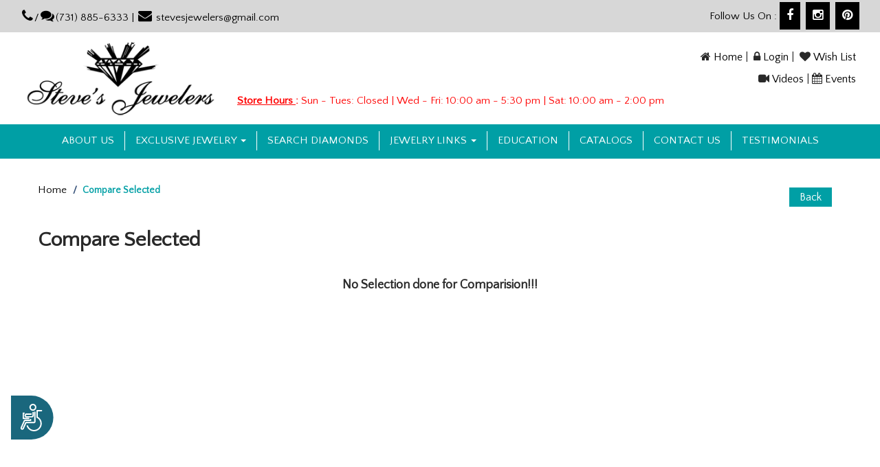

--- FILE ---
content_type: text/html; charset=utf-8
request_url: https://stevescustomjewelers.com/ldsearch.aspx?Pg=Comparejlry&sq=&RSideID=1620
body_size: 21312
content:




<!DOCTYPE html>

<html xmlns="http://www.w3.org/1999/xhtml">
<head>
   <!-- Google Tag Manager -->
<script>(function (w, d, s, l, i) {
        w[l] = w[l] || []; w[l].push({
            'gtm.start':
                new Date().getTime(), event: 'gtm.js'
        }); var f = d.getElementsByTagName(s)[0],
            j = d.createElement(s), dl = l != 'dataLayer' ? '&l=' + l : ''; j.async = true; j.src =
                'https://www.googletagmanager.com/gtm.js?id=' + i + dl; f.parentNode.insertBefore(j, f);
    })(window, document, 'script', 'dataLayer', 'GTM-57X3JLF5');</script>
<!-- End Google Tag Manager -->

    <meta charset="utf-8" /><meta http-equiv="X-UA-Compatible" content="IE=edge" /><meta name="viewport" content="width=device-width,initial-scale=1" /><title>
	Steve's Jewelers in Union City:  jewelry store, bridal jewelry, engagement rings, wedding bands, diamond jewelry, loose diamonds, rings, custom jewelry, retail jewelry, certified loose diamonds, jewelry repairs.
</title><link href="images/steves-custom-jewelers-at-union-city-tn-48X48.ico" rel="icon" /><link href="images/steves-custom-jewelers-at-union-city-tn-48X48.ico" rel="apple-touch-icon" /><link href="css/bootstrap.min.css" rel="stylesheet" /><link href="https://maxcdn.bootstrapcdn.com/font-awesome/4.2.0/css/font-awesome.min.css" rel="stylesheet" /><link href="css/owl.carousel.min.css" rel="stylesheet" /><link href="css/owl.theme.default.min.css" rel="stylesheet" /><link rel="stylesheet" type="text/css" href="https://fonts.googleapis.com/css?family=Quattrocento+Sans" /><link href="css/mystyle-12.css" rel="stylesheet" />
    <script type="text/javascript">
         function ins(tbl, shp, id) {
             var hold;
             var tmp;
             var str;

             var x = document.getElementById(tbl);
             hold = x.innerHTML;
             if (document.getElementById(parseInt(id)).checked == false) {
                 str = hold
                 tmp = shp
                 if (hold.indexOf(shp) == 0) {
                     if (hold.indexOf(",") != -1) {
                         tmp = tmp + ",";
                     }
                 }
                 else if (hold != tmp) {
                     tmp = "," + tmp;
                 }
                 hold = str.replace(tmp, "");
             } else {
                 hold = hold + "," + shp;
                 if (parseInt(hold.indexOf(",")) == 0) {
                     var str = hold
                     var hold = str.replace(/,/gi, "");
                 }
             }
             x.innerHTML = hold;
         }//End of ins function

         function mult(tbl2, low, high) {
             var i, j, k;
             for (i = low; i <= high; i++) {
                 for (j = i + 1; j <= high; j++) {
                     if (document.getElementById(parseInt(i)).checked == true && document.getElementById(parseInt(j)).checked == true) {
                         for (k = i; k <= j; k++) {
                             document.getElementById(parseInt(k)).checked = true;
                         }
                     }
                 }
             }//end of auto select for loop
             var xx = document.getElementById(tbl2);
             var hold = "&nbsp;";
             for (i = low; i <= high; i++) {
                 if (document.getElementById(parseInt(i)).checked == true) {
                     tmp = document.getElementById(parseInt(i)).value
                     if (hold != "&nbsp;")
                         hold = hold + "," + tmp;
                     else
                         hold = tmp;
                 }
             }//end of deselect for loop
             xx.innerHTML = hold;
         }
    </script>
<meta name="description" content="Steve&#39;s Jewelers for unique, high quality jewelry, excellent service, best value on loose diamonds, engagement rings, wedding jewelry, jewelry repair, custom, designer, bridal, best price located at Union City." /><meta name="keywords" content="Steve&#39;s Jewelers jewelry store, loose diamonds, diamond Jewelry, engagement ring Union City, bridal jewelry, wedding band, gemstone jewelry, custom jewelry, diamonds Union City., diamond ring, unique jewelry, high quality jewelry, excellent service, jewelry repair, jewelry discounts, largest jewelry store, unique jewelry, 14k gold jewelry, diamond jewelry, genuine jewelry, jewelry collection, diamond stud earrings, certified diamond stud earrings, matching wedding band sets, palladium jewelry, diamond stud, diamond earrings, Wedding diamond jewelry, princess cut diamond, Round diamond, diamond rings, diamond earrings,diamond engagment rings, diamond wedding bands, diamond store,  Union City jewelry,  Union City jewelers, Jewelers  Union City, Fine Jewelry store, Dyer TN, Hornbeak TN, Kenton TN, Obion TN, Rives TN, Samburg TN, South Fulton TN, Trenton TN, Troy TN, Newbern TN, Trimble TN, Dyersburg TN, Greenfield TN, Martin TN, Gleason TN, Samburg TN, Tiptonville TN, Sharon TN, Dresden TN, Palmersville TN, Ridgely TN, Woodland Mills TN, Dukedom TN, Elbridge TN, Wynnburg TN, Idlewild TN, Clinton KY, Fulton KY, Hickman KY, Water Valley KY, retail jewelry store in Union City." /></head>
<body>
          
    <!-- Google Tag Manager (noscript) -->
    <noscript><iframe src="https://www.googletagmanager.com/ns.html?id=GTM-57X3JLF5"
height="0" width="0" style="display:none;visibility:hidden"></iframe></noscript>
    <!-- End Google Tag Manager (noscript) -->
     <form name="aspnetForm" method="post" action="./ldsearch.aspx?Pg=Comparejlry&amp;sq=&amp;RSideID=1620" onsubmit="javascript:return WebForm_OnSubmit();" id="aspnetForm">
<div>
<input type="hidden" name="__EVENTTARGET" id="__EVENTTARGET" value="" />
<input type="hidden" name="__EVENTARGUMENT" id="__EVENTARGUMENT" value="" />
<input type="hidden" name="__VIEWSTATE" id="__VIEWSTATE" value="L72wAo0A4ww+KOwORgiXYnJyu8r2W/ZSaTLZVZ4wvtp/DvOwMvgpNEMt5JjtdD4UC+EVOaS6qYVeUpeKoVqgFr5AD+z0wmu9o7MrTGYu9+eyuSP/jShxU+mlGv5FEWFUO9Wlgv9+H1xEHlhqwIMgFjIG5csV5zD3TzhsQVyvnpU07bNJflkfq/+3+bmBTVTqMyRtGlbuUzV08dBHx+gB0iJFfZmcnriHACLqo93tNTmzxDCE9TJq7SFhnfVg9HDvrp/xUz4tVsNZec+aj9ASOfNt62Jzz/dJN/Oupcv5Ha1l7kkCvLCYeBa0cBUAWS3lvuEE5xqnj5zz7Ol9EQ7OfCOu7jfQqAYI0LRWYSHlGo0GxZ1zOBJqZnraKOmyFdRxMXaSBHgHOLS8T7Pi8X/3MDVUE5aIrhYPg3c/TD1N7KsuAPZz/FHlu9kQV3PZV2tzmbaVB6AgB73mTuMoGA5LxmDKuYF+dq8YnVwPoThadzcNSoxD91DDlxEgi2EJhYVcfj3suQRutHMqlxnw5tFtLrUqvaiA8vraYIsxV0ub0UM=" />
</div>

<script type="text/javascript">
//<![CDATA[
var theForm = document.forms['aspnetForm'];
if (!theForm) {
    theForm = document.aspnetForm;
}
function __doPostBack(eventTarget, eventArgument) {
    if (!theForm.onsubmit || (theForm.onsubmit() != false)) {
        theForm.__EVENTTARGET.value = eventTarget;
        theForm.__EVENTARGUMENT.value = eventArgument;
        theForm.submit();
    }
}
//]]>
</script>


<script src="/WebResource.axd?d=tYJKmXgtYA_l59uHneKTdz06LrNi5Ynez8SqYqApLXpDf0w_XkgbixU1BsLz_Del6aNX5iYmxiKpVFfQL4XLrYlSzWuQRVkIGcLzUstCUfQ1&amp;t=638942066805310136" type="text/javascript"></script>


<script src="/WebResource.axd?d=KyeQcfq2f5Y_bpGDHkALWwoYrbg7xPQCTTZd0aTxfq4PTZK5Gra7j2H131fCmDSp1vMajD8kNP1oZp1ZR3O3SgsNSRB5eSr5SZktF6WYrDI1&amp;t=638942066805310136" type="text/javascript"></script>
<script type="text/javascript">
//<![CDATA[
function WebForm_OnSubmit() {
if (typeof(ValidatorOnSubmit) == "function" && ValidatorOnSubmit() == false) return false;
return true;
}
//]]>
</script>

<div>

	<input type="hidden" name="__VIEWSTATEGENERATOR" id="__VIEWSTATEGENERATOR" value="141E89F2" />
	<input type="hidden" name="__VIEWSTATEENCRYPTED" id="__VIEWSTATEENCRYPTED" value="" />
</div>
        <div>
          
            
            <div class="topheader">
                <div class="container-fluid">
                    <div class="row">
                        <div class="col-sm-6 col-lg-6 col-md-6 col-xs-12 addcont">
                            <i class="fa fa-phone" aria-hidden="true"></i>/<i class="fa fa-comments" aria-hidden="true"></i>(731) 885-6333 | <i class="fa fa-envelope" aria-hidden="true"></i>&nbsp;stevesjewelers@gmail.com
                        </div>
                        <div class="col-lg-6 col-sm-6 col-md-6 col-xs-12 socialcont">
                            Follow Us On : <a href="https://www.facebook.com/stevescustomjewelers" target="_blank" title="Steve's Jewelers at Facebook" class="pinlink"><i class="fa fa-facebook"></i></a>&nbsp;&nbsp;<a href="https://www.instagram.com/stevesjewelers" target="_blank" title="Steve's Jewelers at Instagram" class="pinlink"><i class="fa fa-instagram"></i></a>&nbsp;&nbsp;<a href="https://in.pinterest.com/pin/557813103831818569/" target="_blank" class="pinlink" title="Steve's Jewelers at Pinterest"><i class="fa fa-pinterest" aria-hidden="true"></i></a>
                        </div>
                    </div>
                </div>
            </div>

            <div class="clearfix"></div>

            <div class="logoheader">
                <div class="container-fluid">
                    <div class="row">
                        <div class="col-lg-3 col-md-3 col-sm-4 col-xs-12 logoimg">
                            <a href="http://stevescustomjewelers.com" target="_top" title="Steve's Jewelers at Union City">
                                <img src="images/steves-custom-jewelers-at-tennessee-tn.png" alt="Steve's Jewelers at Union City" class="img-responsive" /></a>
                        </div>
                        <div class="col-lg-9 col-md-9 col-sm-8 col-xs-12 strcont">
                            <div class="pull-right">
                                <div class="row list">
                                    <i class="fa fa-home" aria-hidden="true"></i>&nbsp;<a href="http://stevescustomjewelers.com" target="_top" title="Home">Home</a>&nbsp;|&nbsp;
                            
                                    <i class="fa fa-lock" aria-hidden="true"></i>&nbsp;<a href="http://stevescustomjewelers.com/register.aspx" target="_top" title="Login">Login</a>&nbsp;|&nbsp;
                              <i class="fa fa-heart" aria-hidden="true"></i>&nbsp;<a href="http://stevescustomjewelers.com/LDSearch.aspx?Pg=WList" target="_top" title="Wish List">Wish List</a>
                                </div>
                                <div class="row list2">
                                    <p><i class="fa fa-video-camera" aria-hidden="true"></i>&nbsp;<a href="http://stevescustomjewelers.com/index.aspx?Pg=Videos" target="_top" title="Videos">Videos</a>&nbsp;|&nbsp;<i class="fa fa-calendar" aria-hidden="true"></i>&nbsp;<a href="http://stevescustomjewelers.com/index.aspx?Pg=Events" target="_top" title="Events">Events</a></p>
                                </div>
                            </div>

                            

                            <div class="clearfix"></div>
                            <div class="pull-left hidden-sm hidden-xs redtext">
                                
<b><u>Store Hours </u>:</b> Sun - Tues: Closed  | Wed - Fri: 10:00 am - 5:30 pm | Sat: 10:00 am - 2:00 pm<br />

                            </div>
                        </div>
                    </div>
                </div>
            </div>

            <div class="clearfix"></div>

            <nav class="navbar navbar-default steves-nav">
                <div class="container-fluid">
                    <!-- Brand and toggle get grouped for better mobile display -->
                    <div class="navbar-header">
                        <button type="button" class="navbar-toggle collapsed" data-toggle="collapse" data-target=".bs-example-navbar-collapse-1" aria-expanded="false">
                            <span class="sr-only">Toggle navigation</span>
                            <span class="icon-bar"></span>
                            <span class="icon-bar"></span>
                            <span class="icon-bar"></span>
                        </button>
                    </div>

                    <!-- Collect the nav links, forms, and other content for toggling -->
                    <div class="collapse navbar-collapse bs-example-navbar-collapse-1" id="menu">
                        <ul class="nav navbar-nav">
                            <li><a href="http://stevescustomjewelers.com/index.aspx?Pg=About" target="_top" title="About Us">About us</a></li>
                            <li class="dropdown">
                                <a href="http://stevescustomjewelers.com/LDSearch.aspx?Pg=Prod" class="dropdown-toggle" data-toggle="dropdown" title="Exclusive Jewelry">Exclusive Jewelry <span class="caret"></span></a>
                                <ul class="dropdown-menu drcolor">
                                    <li><a href="http://stevescustomjewelers.com/LDsearch.aspx?Pg=Prod&SPg=LProd&PCat=Bridal%20Sets">Bridal Sets</a></li>
                                    <li><a href="http://stevescustomjewelers.com/LDsearch.aspx?Pg=Prod&SPg=LProd&PCat=Engagement%20Rings">Engagement Rings</a></li>
                                    <li><a href="http://stevescustomjewelers.com/LDsearch.aspx?Pg=Prod&SPg=LProd&PCat=Three%20Stone%20Rings">Three Stone Rings</a></li>
                                    <li><a href="http://stevescustomjewelers.com/LDsearch.aspx?Pg=Prod&SPg=LProd&PCat=Fashion%20Rings">Fashion Rings</a></li>
                                    <li><a href="http://stevescustomjewelers.com/LDsearch.aspx?Pg=Prod&SPg=LProd&PCat=Wedding%20Bands">Wedding Bands</a></li>
                                    <li><a href="http://stevescustomjewelers.com/LDsearch.aspx?Pg=Prod&SPg=LProd&PCat=Diamond%20Earrings">Diamond Earrings</a></li>
                                    <li><a href="http://stevescustomjewelers.com/LDsearch.aspx?Pg=Prod&SPg=LProd&PCat=Diamond%20Pendants">Diamond Pendants</a></li>
                                    <li><a href="http://stevescustomjewelers.com/LDsearch.aspx?Pg=Prod&SPg=LProd&PCat=Diamond%20Bangles">Diamond Bangles</a></li>
                                    <li><a href="http://stevescustomjewelers.com/LDsearch.aspx?Pg=Prod&SPg=LProd&PCat=Embrace%20Collection">Embrace Collection</a></li>
                                    <li><a href="http://stevescustomjewelers.com/LDsearch.aspx?Pg=Prod&SPg=LProd&PCat=Black%20and%20White%20Diamond%20Collection">Black and White Diamond Collection</a></li>
                                </ul>
                            </li>
                            <li><a href="http://stevescustomjewelers.com/LDSearch.aspx?Pg=LDia" target="_top" title="Serach Diamonds">Search Diamonds</a></li>
                            <li class="dropdown">
                                <a href="http://<stevescustomjewelers.com/index.aspx?Pg=Links" target="_top" title="Links" class="dropdown-toggle" data-toggle="dropdown">Jewelry Links <span class="caret"></span></a>
                                <ul class="dropdown-menu &amp;amp; drcolor"><li><a>Michael Kors</a></li><li><a>Skagen</a></li><li><a>Victor Corporation</a></li><li><a>Fossil Watches</a></li><li><a>Ronaldo Bracelets</a></li><li><a>Carla</a></li><li><a>LaFonn</a></li><li><a href="index.aspx?Pg=Brands&amp;DispL=6&amp;FromPg=Links">Imperial Pearl-Sparkle Collection</a></li><li><a>Parle</a></li><li><a href="index.aspx?Pg=Brands&amp;DispL=4&amp;FromPg=Links">Lestage</a></li><li><a href="index.aspx?Pg=Brands&amp;DispL=3&amp;FromPg=Links">Frederic Duclos</a></li></ul>
                            </li>
                            <li><a href="http://stevescustomjewelers.com/index.aspx?Pg=DEdu" target="_top" title="Education">Education</a></li>
                            <li><a href="http://stevescustomjewelers.com/index.aspx?Pg=Catalogs" target="_top" title="Catalogs">Catalogs</a></li>
                            <li><a href="http://stevescustomjewelers.com/index.aspx?Pg=Contact" target="_top" title="Contact Us">Contact US</a></li>
                            <li><a href="http://stevescustomjewelers.com/index.aspx?Pg=Testimonials&SPg=TestimonialNew" target="_top" title="Testimonials">Testimonials</a></li>
                        </ul>
                    </div>
                    <!-- /.navbar-collapse -->
                </div>
                <!-- /.container-fluid -->
            </nav>

            
     <div class="container">

                                   
                <div class="tspacer"></div>                
                    <div class="col-sm-10 no-padding">
                        <ul class="breadcrumb">
                            <li><a href='http://stevescustomjewelers.com/Index.aspx' class='pnavtext' title="Steve's Jewelers in Union City">Home</a></li>
                            <li class="active">Compare Selected</li>
                        </ul>                            
                    </div>                   
                    <div id="ctl00_CenterSection_navbk" class="col-sm-2 pull-right bspacer">
                        <a href="view-products.aspx?RSideID=1620&amp;sq='" class="back_btn" role="button">Back</a>
                    </div> 
                    <div class="clearfix"></div>
                    
                            <h2><b>Compare Selected</b></h2>
                                                                        
                    <div class="gspacer"></div>         
                    <div id="ctl00_CenterSection_NoCompare"><div class='text-center'><h4><b>No Selection done for Comparision!!!</b></h4></div></div>
                    <div class="minpght no-padding">
                        <div>

</div>
                </div>            
            
      </div>
         </div>


            <div class="clearfix"></div>

            <div class="footer_wrap">
                <div class="container">
                    <div class="row">
                        <div class="col-lg-6 col-md-6 col-sm-6 col-xs-12">
                            Copyright 2026 &copy; Steve's Jewelers. All Rights Reserved&nbsp;|&nbsp;<a href="index.aspx?Pg=ADA-Compliance" title="ADA Compliance" target="_top" class="fcw">ADA Compliance</a>
                        </div>
                        <div class="col-lg-6 col-md-6 col-sm-6 col-xs-12 pull-right">
                            16867819
                        </div>
                    </div>
                    <div class="gspacer"></div>
                    <div class="row">
                        
                    </div>
                    <div class="gspacer"></div>
                    <div class="row">
                        <div class="text-center storetxt">
                            Visit Steve's Jewelers for unique and high quality bridal jewelry, engagement rings, wedding bands, custom design jewelry, diamond jewelry and gold jewelry. We also do jewelry repairs with excellent service at our store located in Union City.
                        </div>
                    </div>
                </div>
            </div>
        </div>
    
<script type="text/javascript">
//<![CDATA[
var Page_ValidationSummaries =  new Array(document.getElementById("ctl00_CenterSection_valsummeryWlist"));
//]]>
</script>


<script type="text/javascript">
//<![CDATA[

var Page_ValidationActive = false;
if (typeof(ValidatorOnLoad) == "function") {
    ValidatorOnLoad();
}

function ValidatorOnSubmit() {
    if (Page_ValidationActive) {
        return ValidatorCommonOnSubmit();
    }
    else {
        return true;
    }
}
        //]]>
</script>
</form>

    
    <script src="js/jquery.min.js"></script>

    <script src="js/bootstrap.min.js"></script>
    
    <script type="text/javascript">
        var _gaq = _gaq || [];
        _gaq.push(['_setAccount', 'UA-11226573-15']);
        _gaq.push(['_trackPageview']);

        (function () {
            var ga = document.createElement('script'); ga.type = 'text/javascript'; ga.async = true;
            ga.src = ('https:' == document.location.protocol ? 'https://ssl' : 'http://www') + '.google-analytics.com/ga.js';
            var s = document.getElementsByTagName('script')[0]; s.parentNode.insertBefore(ga, s);
        })();
    </script>
    

<!-- Accessibility Code for "stevescustomjewelers.com" --> <script> window.interdeal = { "sitekey": "9117d0caefc54b0fad4a7b4956e7d770", "Position": "Left", "Menulang": "EN", "domains": { "js": "https://cdn.equalweb.com/", "acc": "https://access.equalweb.com/" }, "btnStyle": { "vPosition": [ "80%", null ], "scale": [ "0.8", "0.8" ], "color": { "main": "#1a677d", "second": "" }, "icon": { "type": 5, "shape": "semicircle", "outline": false } } }; (function(doc, head, body){ var coreCall = doc.createElement('script'); coreCall.src = 'https://cdn.equalweb.com/core/3.0.0/accessibility.js'; coreCall.defer = true; coreCall.integrity = 'sha512-Z/Fp/le5EMHTTNnZV1RBa6aoSrTkOjXLSdL6nHqG8c70vKlDKjeuUCs7l5Nxt66oSkEnlcZAX6gUUNqjhN9Hew=='; coreCall.crossOrigin = 'anonymous'; coreCall.setAttribute('data-cfasync', true ); body? body.appendChild(coreCall) : head.appendChild(coreCall); })(document, document.head, document.body); </script>
</body>
</html>


--- FILE ---
content_type: text/css
request_url: https://stevescustomjewelers.com/css/mystyle-12.css
body_size: 58671
content:
html, body {
    overflow-x: hidden;
}

body {
    color: #292929;
    overflow-x: hidden;
    font-size: 15.5px;
    font-family: "Quattrocento Sans";
}

.fcw, .fcw:hover {
    color: #fff;
}

.addcont i {
    padding: 0 2px 0 2px;
    font-size: 20px;
}

.hfont {
    font-size: 18px;
}

a {
    color: #000;
}

    a:hover {
        color: #009FA5;
        text-decoration: none;
    }

.sfont {
    font-size: 15px;
    padding-top: 10px;
}

hr {
    border: 1px solid #ccc;
    margin-top: 5px;
    margin-bottom: 5px;
}

    hr.style1 {
        width: 100%;
        margin-top: 10px;
        margin-bottom: 10px;
    }

.pull-right {
    text-align: right;
}

.no-padding {
    padding-left: 0;
    padding-right: 0;
}

.hr3 {
    margin-top: 5px;
    margin-bottom: 15px;
    border: 0;
    border-top: 2px solid #D7D7D7;
    margin-left: 30px;
    width: 80%;
}

.strhrs {
    text-align: right;
    color: red;
}

.diamond_links {
    color: #fff;
    text-align: center;
    padding-top: 15px;
}

    .diamond_links:hover {
        color: #009FA5;
        text-align: center;
        padding-top: 15px;
    }

.hr1 {
    border: 0;
    border-top: 1px solid #fff;
    margin-left: 32px;
    width: 555px;
}

.hr2 {
    margin-top: 5px;
    margin-bottom: 15px;
    border: 0;
    border-top: 2px solid #D7D7D7;
    margin-left: 15%;
    width: 70%;
}
/*headers*/
.topheader {
    background-color: #D7D7D7;
    color: #000;
    padding: 8px 10px;
}

.container {
    padding: 0;
}

.logoheader {
    padding: 5px;
}

.welcome_wrapper {
    padding: 3.2% 0;
}

.services_wrapper {
}

.test_content {
    padding-top: 3%;
}

.jewelry_wrapper {
    width: 100%;
    padding-top: 2%;
}

.brands_wrapper {
    padding: 3% 0;
}

.address_wrapper {
    padding-top: 3%;
}

.map_wrapper {
    text-align: center;
    padding-top: 3%;
}

.footer_wrap {
    background-color: #000;
    color: #fff;
    padding: 22px 0px;
}

/*headers ends here*/

/*Ms Sliders*/
#mixedSlider {
    position: relative;
}

    #mixedSlider .MS-content {
        white-space: nowrap;
        overflow: hidden;
        margin: 0 5%;
    }

        #mixedSlider .MS-content .item {
            display: inline-block;
            width: 33.3333%;
            position: relative;
            vertical-align: top;
            overflow: hidden;
            height: 100%;
            white-space: normal;
            padding: 0 10px;
        }

    #mixedSlider .MS-controls button {
        position: absolute;
        border: none;
        background-color: transparent;
        outline: 0;
        font-size: 50px;
        /*color:#515151;*/
        color: rgba(0, 0, 0, 0.4);
        transition: 0.15s linear;
        margin-top: -5%;
    }

        #mixedSlider .MS-controls button:hover {
            color: rgba(0, 0, 0, 0.8);
        }

    #mixedSlider .MS-controls .MS-left {
        left: 0px;
    }

    #mixedSlider .MS-controls .MS-right {
        right: 0px;
    }
/*End of Ms sliders*/

/**Navbar*/

.navbar-default.steves-nav .navbar-nav > li {
    border-right: 1px solid #fff;
}

    .navbar-default.steves-nav .navbar-nav > li:last-child {
        border-right: none;
    }

    .navbar-default.steves-nav .navbar-nav > li > a {
        padding: 4px 15px;
        text-transform: uppercase;
    }

nav.navbar.navbar-default.steves-nav {
    background: #009FA5;
    color: #fff;
    margin-bottom: 0;
    border-radius: 0;
    padding-top: 10px;
    min-height: 50px;
    border: 0;
}

.navbar-default .navbar-nav > li > a {
    color: #fff;
}
/*.navbar-nav{
    margin-left:80px
}*/

.navbar-default .navbar-toggle .icon-bar {
    background-color: #fff;
}

.navbar-default .navbar-toggle {
    border-color: #fff;
}

.container-fluid > .navbar-collapse, .container-fluid > .navbar-header, .container > .navbar-collapse, .container > .navbar-header {
    margin: 0;
}

.dropdown-menu > li > a {
    display: block;
    padding: 3px 20px;
    clear: both;
    font-weight: 500;
    line-height: 1.42857143;
    color: #fff;
    white-space: nowrap;
    font-size: 15.5px;
    text-transform: uppercase;
}

    .dropdown-menu > li > a:hover {
        color: #000;
        text-decoration: none;
        background-color: #009FA5;
    }
/**Navbar ends here */

/*Spacers*/
.spacer {
    padding-top: 50px;
}

.spacer1 {
    padding-bottom: 35px;
}

.spacer2 {
    padding-top: 20px;
}

.spacer3 {
    padding-left: 27px;
    padding-right: 0;
}

.spacer4 {
    padding-top: 0px;
}

.spacer5 {
    padding-top: 10px;
}

.dspacer {
    padding: 10px;
    color: #fff;
    text-align: center;
    text-transform: uppercase;
}

.spacer-sm {
    padding-top: 20px;
}

.tspacer {
    padding-top: 30px;
}

.bspacer {
    padding-top: 15px;
}

.gspacer {
    padding-top: 20px;
}

.spacerhp {
    padding-top: 10px;
}
/*Spacer end here*/

/*Carousel indicators*/
#carousel-example-generic .carousel-indicators {
    bottom: 0;
}

#carousel-generic .carousel-indicators {
    position: absolute;
    bottom: 0px;
    left: 50%;
    z-index: 15;
    width: 60%;
    padding-left: 0;
    margin-left: -30%;
    text-align: center;
    overflow-x: hidden;
    list-style: none;
}

    #carousel-generic .carousel-indicators li {
        display: inline-block;
        width: 16px;
        height: 16px;
        margin: 1px;
        text-indent: -999px;
        cursor: pointer;
        background-color: #636363;
        border: 1px solid #636363;
        border-radius: 10px;
    }

    #carousel-generic .carousel-indicators .active {
        width: 15px;
        height: 15px;
        margin: 0;
        background-color: #009FA5;
        border: 1px solid #009FA5;
    }
/*Carousel indicators ends here*/

/*Others*/

.minpght {
    min-height: 500px;
}

.pgnav {
    color: #000;
    font-weight: 600;
    font-size: 14px;
}

    .pgnav:hover {
        color: #292929;
        font-weight: 600;
        font-size: 17px;
    }

.pinlink {
    background-color: #000;
    padding: 10px;
    color: #fff;
    font-size: 18px;
}

.services_content {
    background-color: #009FA5;
    margin-left: 0;
}

.icons {
    margin-top: -12px;
    margin-bottom: -10px;
    width: 35px;
    height: 35px;
}

.breadcrumb {
    padding: 5px 0px;
    margin-bottom: 20px;
    list-style: none;
    background: none !important;
    border-radius: 5px;
}

    .breadcrumb > .active {
        color: #009fa5;
        font-size: 14px;
    }

.list {
    padding-top: 20px;
    padding-right: 0px;
    font-size: 16px;
}

.list2, .list3 {
    padding-top: 10px;
    padding-right: 0px;
    font-size: 16px;
}

.strhrs1 {
    font-size: 16px;
    padding-top: 6pc;
    text-align: center;
    font-weight: 600;
    padding-left: 1pc;
}

.whead {
    font-size: 26px;
    text-transform: uppercase;
    text-align: center;
    margin-left: 30px;
}

.wcont {
    font-size: 16px;
    color: #636363;
    margin-left: 30px;
    margin-right: 0;
    text-align: justify;
}

.clearfix {
    clear: both;
}

.wsfont {
    font-size: 19px;
}

.socialcont {
    text-align: right;
    margin-top: -0.2%;
}

div#ctl00_CenterSection_excluservice, #excluservice1 {
    display: flex;
}

    div#ctl00_CenterSection_excluservice .services_images, .col-lg-6.col-md-6.col-sm-6.col-xs-12.no-padding.diablock {
        display: grid;
        align-items: center;
    }

.blwimg {
    position: relative;
}

.abvtxt {
    position: relative;
    background-color: rgba(255, 255, 255, 0.88);
    color: #000;
    font-size: 15px;
    padding: 6px 0;
    margin: 0;
    width: 100%;
    text-align: center;
    bottom: 3pc;
}

.sheader {
    font-size: 30px;
    padding: 30px 5px 10px 40px;
    text-transform: uppercase;
    color: #000;
}

.scont {
    font-size: 20px;
    color: #fff;
    padding-left: 35px;
}


.join_txtbox {
    padding: 5px;
    border: 1px solid #c8c6c6;
    border-radius: 2px;
    width: 100%;
    font-size: 16px;
    color: #000;
}

.break {
    border: 1px solid #333333;
    height: 230px;
    width: 0;
}

.break2 {
    border: 1px solid #ccc;
    height: 180px;
    width: 0;
}

.h2header {
    font-size: 30px;
    text-transform: uppercase;
}

.h2header1 {
    font-size: 30px;
    text-transform: uppercase;
    text-align: center;
}

.h4header {
    font-size: 20px;
}

.details {
    font-size: 20px;
}

.memotext {
    color: #636363;
    text-align: center;
    font-size: 15px;
    font-weight: 600;
}

.map_content {
    border: 10px solid rgba(0, 159, 165, 0.52);
    width: 100%;
    height: 400px;
}

.arrow_disp {
    font-size: 10px;
    color: white;
    font-weight: 600;
}

.diamond_wrapper {
    background-color: #000;
    height: 225.53px;
    padding-top: 30px;
}

.jewel_img {
    margin-left: 0%;
    margin-right: -14.7%;
}

.jewel_text {
    position: absolute;
    margin: -120% 0% 0% 5%;
    color: #fff;
    font-size: 30px;
    font-style: italic;
    /* width: 85%; */
}

.jewelry_button {
    position: relative;
    margin: 0 auto !important;
    text-align: center;
    bottom: 3pc;
}

.abtcont {
    font-size: 16px;
    display: grid;
    align-content: center;
}

.FPImg {
    padding: 10px;
}

.TblFrame {
    border: 1px solid #b0b0b0;
}

.cont_map {
    width: 80%;
    height: 400px;
    border: 0;
}

.redtext {
    color: red;
}

a.redtext:hover {
    color: red;
}

.drcolor {
    background-color: #009FA5;
    color: #fff;
}

.LDiaTbl {
    border: 1px solid #ccc;
}

.LDiaRow2 {
    border-top: 1px solid #ccc;
}

.DImg {
    height: 55px;
}

.productbox {
    background-color: #ffffff;
    padding: 10px;
    margin-bottom: 10px;
    -webkit-box-shadow: 0 8px 6px -6px #999;
    -moz-box-shadow: 0 8px 6px -6px #999;
    box-shadow: 0 8px 6px -6px #999;
}

.lab {
    color: #345078;
    font-weight: 600;
}

.GetHt {
    max-height: 120px;
    text-align: center;
}

.DImg {
    height: 55px;
}

.LDCmbSS {
    color: #010101;
    font-size: 12px;
    font-family: Arial, Tahoma, Verdana;
    border: 1px solid #CFC9C0;
    background-color: #E0E0E0;
    height: 22px;
    width: 50px;
}

.LDCmbSSEB {
    color: #010101;
    font-size: 12px;
    font-family: Arial, Tahoma, Verdana;
    border: 1px solid #CFC9C0;
    background-color: #E0E0E0;
    height: 22px;
    width: 200px;
}


.center-block {
    display: block;
    margin-right: auto;
    margin-left: auto;
}

.GridPager a {
    display: inline-block;
    margin-bottom: 5px;
    font-size: 14px;
    font-weight: 500;
    line-height: 1.42857;
    text-align: center;
    vertical-align: middle;
    cursor: pointer;
    background-image: none;
    border: solid 2px #009FA5;
    background-color: #009FA5;
    color: #fff;
    padding-left: 5px;
    padding-right: 5px;
    margin-left: 4px;
    font-weight: 400;
}

    .GridPager a:hover {
        display: inline-block;
        margin-bottom: 5px;
        font-size: 14px;
        font-weight: 700;
        line-height: 1.42857;
        text-align: center;
        vertical-align: middle;
        cursor: pointer;
        background-image: none;
        border: solid 2px #009FA5;
        background-color: #009FA5;
        color: #000;
        padding-left: 5px;
        padding-right: 5px;
        margin-left: 4px;
        font-weight: 400;
    }

.GridPager span {
    display: inline-block;
    margin-bottom: 5px;
    font-size: 14px;
    font-weight: normal;
    line-height: 1.42857;
    text-align: center;
    vertical-align: middle;
    cursor: pointer;
    background-image: none;
    border: solid 1px #3c9fa3;
    background-color: rgba(0, 159, 165, 0.52);
    color: #fff;
    padding-left: 5px;
    padding-right: 5px;
    margin-left: 4px;
    font-weight: 400;
}

.gridbdr td, th {
    padding: 5px 5px 5px 5px;
}

.btnpgno-sel {
    display: inline-block;
    /*padding: 6px 12px;*/
    margin-bottom: 5px;
    font-size: 14px;
    font-weight: 400;
    line-height: 1.42857;
    text-align: center;
    vertical-align: middle;
    cursor: pointer;
    background-image: none;
    border: 1px solid #009FA5;
    border-radius: 0px;
    white-space: nowrap;
    -webkit-user-select: none;
    -moz-user-select: none;
    -ms-user-select: none;
    -o-user-select: none;
    user-select: none;
    background-color: rgba(0, 159, 165, 0.52);
    color: #fff;
    padding-left: 5px;
    padding-right: 5px;
    margin-left: 4px;
}

.btnpgno {
    display: inline-block;
    /*padding: 6px 12px;*/
    margin-bottom: 5px;
    font-size: 14px;
    font-weight: 500;
    line-height: 1.42857;
    text-align: center;
    vertical-align: middle;
    cursor: pointer;
    background-image: none;
    border: 2px solid #009FA5;
    border-radius: 0px;
    white-space: nowrap;
    -webkit-user-select: none;
    -moz-user-select: none;
    -ms-user-select: none;
    -o-user-select: none;
    user-select: none;
    background-color: #009FA5;
    color: #fff;
    padding-left: 5px;
    padding-right: 5px;
    margin-left: 4px;
}

    .btnpgno:hover {
        display: inline-block;
        /*padding: 6px 12px;*/
        margin-bottom: 5px;
        font-size: 14px;
        font-weight: 700;
        line-height: 1.42857;
        text-align: center;
        vertical-align: middle;
        cursor: pointer;
        background-image: none;
        border: 2px solid #009FA5;
        border-radius: 0px;
        white-space: nowrap;
        -webkit-user-select: none;
        -moz-user-select: none;
        -ms-user-select: none;
        -o-user-select: none;
        user-select: none;
        background-color: #009FA5;
        color: #000;
        padding-left: 5px;
        padding-right: 5px;
        margin-left: 4px;
    }

.producttitle {
    font-weight: 600;
}

.thumbnail2 {
    display: block;
    padding: 4px;
    margin-bottom: 5px;
    line-height: 1.42857143;
    background-color: #fff;
    border: 1px solid #ddd;
    border-radius: 4px;
    -webkit-transition: border .2s ease-in-out;
    -o-transition: border .2s ease-in-out;
    transition: border .2s ease-in-out;
}

@media print {
    body * {
        visibility: hidden;
    }

    #pntImg {
        display: none;
    }

    #Img1 * {
        visibility: visible;
    }
}

.cntpanel {
    padding: 5px 12px;
    color: #fff;
    background-color: #009FA5;
}

    .cntpanel:hover {
        padding: 5px 12px;
        color: #ccc;
        background-color: #009FA5;
    }

.storetxt {
    color: #989898;
}

.ecolor {
    color: #009FA5;
}

.TblColBorder {
    padding: 5px;
    border: 1px solid #292929;
}
/*Others end here*/


/*Buttons*/
.findbtn {
    background-color: #c8c6c6;
    text-transform: uppercase;
    padding: 8px 10px;
    color: #000;
    border: 4px solid #c8c6c6;
    text-transform: uppercase;
}

    .findbtn:hover {
        background-color: #fff;
        text-transform: uppercase;
        padding: 10px;
        color: #000;
        border: 4px solid #c8c6c6;
        text-transform: uppercase;
    }

.read_btn {
    background-color: #fff;
    font-size: 15px;
    padding: 12px 20px;
    color: #000;
    border: 1px solid #fff;
    text-transform: uppercase;
}

.join_btn {
    background-color: #000;
    color: #fff;
    padding: 5px 25px;
    font-size: 18px;
    border-radius: 2px;
    font-weight: 600;
    border: 0;
    text-transform: uppercase;
}

    .join_btn:hover {
        background-color: #000;
        color: #009FA5;
        padding: 5px 25px;
        font-size: 18px;
        border-radius: 2px;
        font-weight: 600;
        border: 0;
        text-transform: uppercase;
    }

.view_btn {
    background-color: #fff;
    font-size: 15px;
    padding: 10px 15px;
    color: #000;
    border: 1px solid #fff;
    font-style: italic;
    font-weight: 600;
    text-transform: uppercase;
}

.review_btn {
    background-color: #000;
    color: #fff;
    padding: 8px 15px;
    text-transform: uppercase;
}

.general_btn {
    background-color: #009FA5;
    color: #fff;
    padding: 8px 18px;
    border: 0;
}

    .general_btn:hover {
        background-color: #009FA5;
        color: #000;
        padding: 8px 18px;
        border: 0;
    }

.back_btn {
    background-color: #009FA5;
    padding: 5px 15px;
    color: #fff;
    font-size: 16px;
}

    .back_btn:hover {
        color: #000;
    }

.happyhrs_btn, .happyhrs_btn:hover {
    color: #fff;
    background-color: #ce0b0b;
    border: none;
    padding: 6px 16px;
    font-weight: bold;
    border-radius: 0;
    text-decoration: none;
    margin: 0 0;
    line-height: 1;
    font-size: 15px;
}

/*.happyhrs_btn {
    color: #fff;
    background-color: #ff4848;
    border-color: #ccc;
    padding: 8px;
    font-weight: bold;
    border-radius: 3px;
}

    .happyhrs_btn:hover {
        background-color: #f66565;
        color:#fff;
    }*/

/*Buttons ends here*/

.topmsg {
    background-color: #ce0b0b;
    color: #fff;
    padding: 4px 10px;
    text-align: center;
}

    .topmsg a, .topmsg a:hover {
        color: #fff;
    }

.topheader {
    padding: 13px 0 10px;
}

.bgclrblack {
    background: #232323 !important;
}

.navbar {
    display: flex;
}

.row {
    display: flex;
    margin-right: 0;
    margin-left: 0;
}

    .row.list, .row.list2 {
        display: block;
    }

.hm_banner .carousel-inner {
    border-bottom: 1px solid #b7b7b7;
}

@media(min-width:1500px) {
    .container-fluid {
        width: 80%;
    }

    .abvtxt {
        background-color: rgb(255 255 255 / 73%);
        font-size: 19px;
        bottom: 4pc;
    }

    .col-lg-6.col-md-6.col-sm-6.col-xs-12.no-padding.services_images {
        background: #000;
    }
}

@media(min-width:1300px) {
    .container-fluid {
        width: 90%;
    }
}

/*Responsive*/
@media(min-width:1801px) {
    .navbar-nav {
        float: none;
        margin: 0;
        display: flex;
        justify-content: space-evenly;
    }

    .navbar-default.steves-nav .navbar-nav > li {
        width: 100%;
        text-align: center;
    }
}
@media(max-width:1280px) {
    .strhrs1 {
        font-size: 15px;
    }
}

@media(max-width:1200px) {
    .strhrs1 {
        font-size: 14px;
        padding-top: 5pc;
        text-align: center;
        font-weight: 600;
        padding-left: 1pc;
    }
}

@media(max-width:1110px) {
    .strhrs1 {
        font-size: 12px;
        padding-top: 4pc;
        text-align: center;
        font-weight: 500;
        padding-left: 0pc;
    }

    .list, .list2, .list3 {
        font-size: 14px;
    }

    .wcont {
        font-size: 13px;
    }

    .wsfont {
        font-size: 15px;
    }

    .whead {
        font-size: 20px;
    }

    .navbar-default.steves-nav .navbar-nav > li > a {
        padding: 4px 10px;
        font-size: 14px;
    }

    .h2header1, .h2header {
        font-size: 25px;
    }

    .h4header {
        font-size: 16px;
    }
}

@media(max-width:991px) {
    .addcont {
        padding: 0;
    }

        .addcont i {
            font-size: 18px;
        }


    .navbar-nav {
        margin-left: -5%;
        font-size: 14px;
    }

    .navbar-default.steves-nav .navbar-nav > li > a {
        padding: 5px;
        text-transform: uppercase;
    }

    .pinlink {
        background-color: #000;
        padding: 12px 10px;
        color: #fff;
        font-size: 15px;
    }
    .test_content .row{
        display:block;
    }
    #carousel-generic .carousel-indicators {
        left: 50%;
 
        width: 100%;
     
        margin-left: -50%;
      
    }
        .dropdown-menu > li > a {
        display: block;
        padding: 3px 20px;
        clear: both;
        font-weight: 500;
        line-height: 1.42857143;
        color: #fff;
        white-space: nowrap;
        font-size: 14px;
    }

    .strhrs1 {
        font-size: 14px;
        padding-top: 0pc;
        text-align: center;
        font-weight: 500;
        padding-left: 0pc;
    }

    .jewelry_wrapper {
        width: 101%;
        padding-top: 2%;
    }

    .blwimg {
        position: relative;
    }

    .jewelry_button {
        position: absolute;
        margin: -18% 0% 0% 63%;
    }

    .view_btn {
        background-color: #fff;
        font-size: 12px;
        padding: 8px;
        color: #000;
        border: 1px solid #fff;
        font-weight: 400;
    }

    .jewel_text {
        position: absolute;
        margin: -120% 0% 0% 5%;
        color: #fff;
        font-size: 20px;
        width: 85%;
    }

    /* .abvtxt {
        position: absolute;
        background-color: rgba(255, 255, 255, 0.88);
        color: #000;
        font-size: 12px;
        padding: 10px 0;
        margin: -8% 0 0 0%;
        width: 100%;
        text-align: center;
    }*/

    .list, .list2, .list3 {
        padding-right: 10px;
        font-size: 15px;
    }

    .simage {
        margin-left: 0;
    }

    .abtcont {
        padding-top: 0%;
    }

    .welcome_wrapper {
        padding: 3% 0;
    }

    .wcont {
        font-size: 16.5px;
        color: #636363;
        margin-left: 12px;
        padding-top: 0;
        margin-right: 3%;
    }

    .whead {
        font-size: 26px;
        text-transform: uppercase;
        text-align: center;
        margin-left: 12px;
    }

    .wsfont {
        font-size: 19px;
        margin-left: -260px;
    }

    .findbtn {
        padding: 3px;
        font-size: 15px;
    }

        .findbtn:hover {
            padding: 3px;
            font-size: 15px;
        }

    .services_content {
        background-color: #009FA5;
        margin-left: -1.3%;
    }

    .spacer4 {
        padding-top: 0px;
        margin-top: -7%;
    }

    .services_wrapper {
        padding-top: 0;
    }

    .read_btn {
        padding: 10px;
    }

    .spacer1 {
        padding-bottom: 30px;
    }

    .spacer {
        padding-top: 30px;
    }

    .scont {
        font-size: 18px;
        color: #fff;
        padding-left: 35px;
    }

    .sheader {
        font-size: 25px;
        padding: 30px 5px 10px 40px;
        text-transform: uppercase;
        color: #000;
    }

    .diamond_wrapper {
        background-color: #000;
        height: 175px;
        padding-top: 30px;
    }

    .break {
        border: 1px solid #333333;
        height: 0;
        width: 100%;
        margin: 20px 0;
    }

    .break2 {
        border: 1px solid #ccc;
        height: 160px;
        width: 0;
    }

    .details {
        font-size: 15px;
    }

    #mixedSlider .MS-controls button {
        position: absolute;
        border: none;
        background-color: transparent;
        outline: 0;
        font-size: 50px;
        color: #515151;
        color: rgba(0, 0, 0, 0.4);
        transition: 0.15s linear;
        margin-top: -8%;
    }

    #mixedSlider .MS-content .item {
        display: inline-block;
        width: 50%;
        position: relative;
        vertical-align: top;
        overflow: hidden;
        height: 100%;
        white-space: normal;
        padding: 0 10px;
    }

    .strhrs {
        padding-bottom: 10px;
    }
}


@media(max-width:830px) {
    .whead {
        font-size: 20px;
        text-transform: uppercase;
        text-align: center;
        margin-left: 20px;
    }

    .strhrs1 {
        font-size: 12px;
    }

    .navbar-default.steves-nav .navbar-nav > li > a {
        padding: 4px;
        text-transform: uppercase;
    }

    .container-fluid > .navbar-collapse, .container-fluid > .navbar-header, .container > .navbar-collapse, .container > .navbar-header {
        margin-right: 0px;
        margin-left: 0px;
    }

    .hr3 {
        margin-top: 5px;
        margin-bottom: 15px;
        border: 0;
        border-top: 2px solid #D7D7D7;
        margin-left: 30px;
        width: 92%;
    }

    .view_btn {
        background-color: #fff;
        font-size: 10px;
        padding: 8px;
        color: #000;
        border: 1px solid #fff;
        font-weight: 400;
    }

    .jewelry_button {
        position: absolute;
        margin: -18% 0% 0% 61.5%;
    }

    .jewel_text {
        position: absolute;
        margin: -120% 0% 0% 5%;
        color: #fff;
        font-size: 18px;
        width: 85%;
    }

    .diamond_wrapper {
        background-color: #000;
        height: 139.283px;
        padding-top: 30px;
        font-size: 10px;
    }

    #mixedSlider .MS-content .item {
        display: inline-block;
        width: 50%;
        position: relative;
        vertical-align: top;
        overflow: hidden;
        height: 100%;
        white-space: normal;
        padding: 0 15px;
    }

    /*.list2 {
        padding: 8px 22px 10px 0;
        font-size: 16px;
    }

    .list {
        padding-top: 40px;
        padding-right: 22px;
        font-size: 16px;
    }*/
    /*
    .abvtxt {
        position: absolute;
        background-color: rgba(255, 255, 255, 0.88);
        color: #000;
        font-size: 12px;
        padding: 10px 0;
        margin: 50% 0 0 2%;
        width: 100%;
        text-align: center;
    }*/

    .blwimg {
        position: relative;
    }

    /*   .abvtxt {
        position: absolute;
        background-color: rgba(255, 255, 255, 0.88);
        color: #000;
        font-size: 12px;
        padding: 3px 1px;
        margin: -13% 0 0 0%;
        width: 100%;
        text-align: center;
    }*/

    .wsfont {
        font-size: 19px;
        margin-left: -250px;
    }

    

    .simage {
        margin-left: 0;
    }

    .wcont {
        font-size: 13.3px;
        color: #636363;
        margin-left: 12px;
        padding-top: 0;
        margin-right: 1%;
    }

    .whead {
        font-size: 22px;
        text-transform: uppercase;
        text-align: center;
        margin-left: 12px;
    }

    .abtcont {
        padding-top: 0%;
    }

    .services_content {
        background-color: #009FA5;
        margin-left: -1.3%;
    }

    .services_wrapper {
        padding-top: 0;
    }

    .services_images {
        margin-right: 0%;
        margin-left: 0%;
    }

    spacer2 {
        padding-top: 40px;
    }

    .spacer1 {
        padding-bottom: 30px;
    }

    .spacer3 {
        padding-left: 15px;
        padding-right: 15px;
    }

    .spacer4 {
        padding-top: 0px;
        margin-top: -8%;
    }

    .break {
        border: 1px solid #333333;
        height: 0;
        width: 100%;
        margin: 5% 0;
    }

    .break2 {
        border: 1px solid #ccc;
        height: 155px;
        width: 0;
        margin-top: -30%;
    }

    .h2header {
        font-size: 22px;
        padding-top: 40px;
    }

    .h4header {
        font-size: 18px;
    }

    h2header {
        font-size: 22px;
        text-transform: uppercase;
        padding-top: 40px;
    }

    .join_txtbox {
        width: 80%;
        font-size: 18px;
    }

    .jewelry_wrapper {
        width: 100.1%;
        padding-top: 10%;
    }

    .join_btn {
        background-color: #000;
        color: #fff;
        padding: 10px 18px;
        font-size: 18px;
        border-radius: 3px;
        font-weight: 600;
    }

        .join_btn:hover {
            background-color: #000;
            color: #fff;
            padding: 10px 18px;
            font-size: 18px;
            border-radius: 3px;
            font-weight: 600;
        }

    #carousel-generic .carousel-indicators .active {
        width: 15px;
        height: 15px;
    }

    #carousel-generic .carousel-indicators li {
        width: 15px;
        height: 15px;
    }

    .details {
        font-size: 15px;
    }

    .findbtn {
        padding: 5px;
    }

        .findbtn:hover {
            padding: 5px;
        }

    .hr1 {
        width: 90%;
    }

    .sheader {
        font-size: 20px;
        margin-left: -5%;
    }

    .scont {
        font-size: 15px;
        color: #fff;
        padding-left: 20px;
    }

    .test_content {
        padding-top: 5%;
    }

    .navbar-nav {
        margin-left: -3.9%;
        font-size: 12px;
    }

    .dropdown-menu > li > a {
        display: block;
        padding: 3px 20px;
        clear: both;
        font-weight: 500;
        line-height: 1.42857143;
        color: #fff;
        white-space: nowrap;
        font-size: 12px;
    }

    .read_btn {
        padding: 5px 10px;
    }

    .spacer {
        padding-top: 30px;
    }

    #mixedSlider .MS-controls button {
        margin-top: -8%;
    }

    .pinlink {
        background-color: #000;
        padding: 12px 10px;
        color: #fff;
        font-size: 15px;
    }
}

@media (max-width:1800px) and (min-width:768px) {
    .navbar-nav {
        float: none;
        margin: 0;
        display: flex;
        justify-content: center;
    }

    .navbar-default.steves-nav .navbar-nav > li {
        border-right: 1px solid #fff;
        text-align: center;
    }
}
    @media(max-width:767px) {
        .container {
            padding: 0 10px;
        }

        .row {
            display: block;
        }

            .row.list2 p {
                margin-bottom: 0;
            }

        div#ctl00_CenterSection_excluservice, #excluservice1 {
            display: block;
        }

        #carousel-example-generic .carousel-indicators {
            bottom: -40px;
        }

        .navbar {
            display: block;
        }

        .strhrs1 {
            font-size: 15px;
        }

        .col-lg-9.col-md-9.col-sm-8.col-xs-12.strcont .pull-right {
            float: none !important;
            text-align: center;
        }

        .sfont {
            text-align: center;
        }

        .container-fluid > .navbar-collapse, .container-fluid > .navbar-header, .container > .navbar-collapse, .container > .navbar-header {
            margin-right: -20px;
            margin-left: -20px;
        }

        .pinlink {
            background-color: #000;
            padding: 5px 8px;
            color: #fff;
            font-size: 12px;
        }

        .brands_wrapper {
            padding: 5% 0 11%;
        }

        .map_wrapper {
            text-align: center;
            padding-top: 8%;
        }


        .footer_wrap {
            background-color: #000;
            color: #fff;
            padding: 22px 10px;
        }

        .navbar-default.steves-nav .navbar-nav > li > a {
            padding: 4px 0;
            margin-left: -82px;
        }

        .navbar-nav {
            margin-left: 80px;
            font-size: 15px;
        }

        nav.navbar.navbar-default.steves-nav {
            padding-top: 0;
        }

        .list2 {
            padding-top: 10px;
            padding-right: 46%;
            font-size: 16px;
            padding-bottom: 15px;
        }

        .socialcont {
            text-align: center;
        }

        .addcont {
            text-align: center;
        }

        .icons {
            margin: 0;
        }

        .logoimg {
            text-align: center;
            padding-left: 30%;
        }

        .welcome_wrapper {
            padding: 0;
        }

        .services_wrapper {
            padding-top: 2%;
        }

        .list {
            padding-top: 10px;
            padding-bottom: 0;
            margin-right: auto;
        }

        .list2 {
            padding-top: 10px;
            font-size: 15px;
            padding-bottom: 0;
            text-align: center;
            padding-right: 0;
        }

        .list3 {
            padding-top: 10px;
            padding-right: 0pc;
            font-size: 16px;
            padding-bottom: 6px;
        }

        .wsfont {
            font-size: 19px;
            margin-left: 0;
        }

        .spacer4 {
            padding-top: 0px;
            margin-top: 0%;
        }

        .whead {
            font-size: 22px;
            text-transform: uppercase;
            text-align: center;
            margin-left: 30px;
        }

        .blwimg {
            position: relative;
        }

        /* .abvtxt {
        position: absolute;
        background-color: rgba(255, 255, 255, 0.88);
        color: #000;
        font-size: 12px;
        padding: 10px 0;
        margin: -8% 0 0 0%;
        width: 100%;
        text-align: center;
    }*/

        .diamond_wrapper {
            background-color: #000;
            height: 250px;
            padding-top: 35px;
            font-size: 14px;
        }

        .simage {
            margin-left: 0;
            align-content: center;
        }

        .abtcont {
            padding-top: 2%;
        }

        .wcont {
            font-size: 17px;
            color: #636363;
            margin-left: 30px;
            padding-top: 0;
            margin-right: 5%;
        }

        .services_content {
            margin-left: 0;
        }

        .hr1 {
            border: 0;
        }

        .sheader {
            font-size: 25px;
            padding: 30px 5px 10px 55px;
        }

        .scont {
            padding-left: 55px;
            font-size: 17px;
            margin-left: -5%;
        }

        .read_btn {
            padding: 10px 18px;
        }

        .h2header {
            font-size: 30px;
            text-transform: uppercase;
            text-align: center;
            padding-top: 15px;
        }

        .h4header {
            font-size: 20px;
            text-align: center;
        }

        .services_images {
            padding-top: 0;
            margin-right: 0%;
        }

        .spacer2 {
            padding-top: 0;
        }

        .join_txtbox {
            padding: 5px;
            border: 1px solid #c8c6c6;
            border-radius: 2px;
            width: 96%;
            font-size: 16px;
            color: #000;
            margin-left: 10px;
        }

        .join_btn {
            background-color: #242222;
            color: #fff;
            padding: 8px 25px;
            font-size: 18px;
            border-radius: 3px;
            font-weight: 600;
            margin-left: 10px;
        }

            .join_btn:hover {
                background-color: #242222;
                color: #009FA5;
                padding: 8px 25px;
                font-size: 18px;
                border-radius: 3px;
                font-weight: 600;
                margin-left: 10px;
            }

        .break {
            border: 1px solid #292929;
            height: 0;
            margin: 20px 0px 20px 0px;
        }

        .break2 {
            border: 1px solid #ccc;
            height: 0;
            width: 350px;
            margin-left: 25%;
            margin-top: 10px;
            margin-bottom: 10px;
        }

        .details {
            text-align: center;
            font-size: 17px;
        }

        .map_content {
            border: 10px solid rgba(0, 159, 165, 0.52);
            width: 90%;
            height: 400px;
            margin-left: 0;
        }

        .jewel_text {
            position: absolute;
            margin: -120% 0% 0% 5%;
            color: #fff;
            font-size: 17px;
            width: 85%;
        }

        .newsletterimg {
            max-width: 90px;
        }

        .h2header {
            font-size: 25px;
            text-transform: uppercase;
            padding-top: 10px;
            text-align: center;
            margin-left: 0;
        }

        .h4header {
            text-align: center;
            font-size: 18px;
            margin-left: 0;
        }

        .join_btn {
            margin: 0 auto !important;
        }
    }

    @media (max-width:600px) {
        .sfont {
            font-size: 14px;
        }

        .container-fluid > .navbar-collapse, .container-fluid > .navbar-header, .container > .navbar-collapse, .container > .navbar-header {
            margin-right: -20px;
            margin-left: -20px;
        }

        .navbar-default.steves-nav .navbar-nav > li > a {
            padding: 4px 0;
            margin-left: -82px;
        }

        .navbar-nav {
            margin-left: 80px;
            font-size: 15px;
        }

        .strhrs1 {
            font-size: 15px;
        }

        .view_btn {
            background-color: #fff;
            font-size: 8px;
            padding: 5px;
            color: #000;
            border: 1px solid #fff;
            font-weight: 400;
        }

        .jewelry_button {
            position: absolute;
            margin: -22% 0% 0% 60%;
        }

        .jewel_text {
            position: absolute;
            margin: -120% 0% 0% 5%;
            color: #fff;
            font-size: 13px;
        }

        /*  .list {
        margin-right: 30%;
        padding-bottom: 2%;
    }*/

        .list2, .list3 {
            padding-top: 0px;
            padding-right: 0%;
            font-size: 15px;
            padding-bottom: 15px;
        }

        .diamond_wrapper {
            background-color: #000;
            height: 214.283px;
            padding-top: 35px;
            font-size: 14px;
        }

        .join_btn {
            width: 100%;
        }

        .break {
            margin: 20px 0px 20px 10px;
        }

        .logoheader {
            padding: 0;
        }

        .logoimg {
            text-align: center;
            padding-left: 26%;
        }

        .socialcont {
            text-align: center;
        }

        .addcont {
            text-align: center;
            font-size: 14px;
            padding: 0;
        }

            .addcont i {
                font-size: 14px;
            }

        .icons {
            margin-top: 0;
            margin-bottom: -1.3%;
            width: 35px;
            height: 35px;
        }

        .simage {
            margin-left: 0;
        }

        .blwimg {
            position: relative;
        }

        /* .abvtxt {
        position: absolute;
        background-color: rgba(255, 255, 255, 0.88);
        color: #000;
        font-size: 12px;
        padding: 10px 0;
        margin: -10% 0 0 0%;
        width: 100%;
        padding-left: 0;
    }*/

        .abtcont {
            padding-top: 3%;
        }

        .wcont {
            margin-right: 30px;
        }

        .break2 {
            border: 1px solid #ccc;
            height: 0;
            width: 350px;
            margin-left: 20%;
            margin-top: 10px;
            margin-bottom: 10px;
        }

        .details {
            font-size: 18px;
        }

        .map_content {
            margin-left: 0;
        }
    }

    @media(max-width:500px) {
        .logoimg {
            text-align: center;
            padding-left: 18%;
        }

        .strhrs1 {
            font-size: 14px;
        }

        .list {
            margin-right: 25%;
            padding-bottom: 2%;
        }

        .list2, .list3 {
            padding-top: 0px;
            padding-right: 0%;
            font-size: 15px;
            padding-bottom: 10px;
        }
    }

    @media (max-width:430px) {
        .navbar-default.steves-nav .navbar-nav > li > a {
            padding: 4px 0;
            margin-left: -82px;
        }

        nav.navbar.navbar-default.steves-nav {
            padding-top: 0;
        }

        .navbar-nav {
            margin-left: 80px;
            font-size: 15px;
        }

        .dropdown-menu > li > a {
            display: block;
            padding: 3px 20px;
            clear: both;
            font-weight: 500;
            line-height: 1.42857143;
            color: #fff;
            white-space: nowrap;
            font-size: 15px;
        }

        .bspacer {
            padding-top: 15px;
            margin-right: 3%;
        }

        .back_btn {
            background-color: #009FA5;
            padding: 5px 10px;
            color: #fff;
            font-size: 16px;
            margin-right: 5%;
        }

        .blwimg {
            position: relative;
        }

        /* .abvtxt {
        position: absolute;
        background-color: rgba(255, 255, 255, 0.88);
        color: #000;
        font-size: 10px;
        padding: 10px 0;
        margin: -11% 0 0 -1%;
        width: 101%;
        padding-left: 7%;
    }*/

        .container-fluid > .navbar-collapse, .container-fluid > .navbar-header, .container > .navbar-collapse, .container > .navbar-header {
            margin-right: -20px;
            margin-left: -20px;
        }

        .simage {
            margin-left: 0;
        }

        .wsfont {
            font-size: 18px;
            margin-left: 0;
        }

        .spacer4 {
            padding-top: 30px;
        }

        .icons {
            margin-top: 5px;
            margin-bottom: 0;
            width: 35px;
            height: 35px;
        }

        .cont_map {
            width: 85%;
            height: 400px;
            border: 0;
            margin: 0 5%;
        }

        h2 {
            margin-left: 5%;
        }

        .form-horizontal .form-group {
            margin-right: 5px;
            margin-left: 5px;
        }

        .general_btn {
            background-color: #009FA5;
            color: #fff;
            padding: 5px 10px;
            border: 0;
        }

            .general_btn:hover {
                background-color: #009FA5;
                color: #000;
                padding: 5px 10px;
                border: 0;
            }

        .diamond_wrapper {
            background-color: #000;
            height: 139.283px;
            padding-top: 20px;
            font-size: 10px;
            margin-top: -6%;
        }

        .list {
            margin-right: 15%;
        }

        .list2, .list3 {
            padding-right: 0;
            font-size: 15px;
            margin-top: 0;
            padding-bottom: 2%;
            text-align: center;
        }

        .logoimg {
            text-align: center;
            padding-left: 4%;
        }

        .strhrs {
            padding-top: 10PX;
        }


        .logoheader {
            padding: 5px;
            padding-left: 12px;
        }

        .welcome_wrapper {
            padding: 20px 0;
        }

        .abtcont {
            padding-top: 15px;
        }

        .whead {
            font-size: 20px;
            text-transform: uppercase;
            text-align: center;
            margin-left: 30px;
            padding-top: 10px;
        }

        .wcont {
            font-size: 15px;
            color: #636363;
            margin-left: 8%;
            padding-top: 0;
            margin-right: 8%;
        }

        .services_content {
            margin-left: 0;
            margin-bottom: 20px;
        }

        .wsfont {
            font-size: 18px;
        }



        .h2header1 {
            font-size: 25px;
            text-transform: uppercase;
            padding-top: 10px;
            text-align: center;
        }

        .hr1 {
            width: 90%;
        }

        .join_txtbox {
            padding: 5px;
            border: 1px solid #c8c6c6;
            border-radius: 2px;
            width: 95%;
            font-size: 16px;
            color: #000;
            margin-left: 10px;
        }

        .join_btn {
            background-color: #000;
            color: #fff;
            padding: 8px 25px;
            font-size: 18px;
            border-radius: 3px;
            font-weight: 600;
            margin-left: 10px;
        }

            .join_btn:hover {
                background-color: #000;
                color: ##009FA5;
                padding: 8px 25px;
                font-size: 18px;
                border-radius: 3px;
                font-weight: 600;
                margin-left: 10px;
            }

        .break {
            margin: 20px 10px 20px 10px;
        }

        .break2 {
            border: 1px solid #ccc;
            height: 0;
            width: 85%;
            margin: 20px 5px 20px 40px;
        }

        .details {
            font-size: 18px;
            text-align: center;
        }

        .footer_wrap {
            background-color: #000;
            color: #fff;
            padding: 22px 18px;
            font-size: 15px;
        }

        .scont {
            font-size: 18px;
            margin-right: 15%;
            margin-left: -10%;
        }

        .sheader {
            font-size: 24px;
            margin-left: -10%;
        }

        .read_btn {
            padding: 8px 15px;
        }

        .spacer2 {
            padding: 0;
        }

        .services_images {
            padding-top: 0;
            margin: -5% 0 0 0;
        }

        .test_content {
            padding-top: 6%;
        }

        #carousel-generic .carousel-indicators li {
            display: inline-block;
            width: 12px;
            height: 12px;
            margin: 1px;
            text-indent: -999px;
            cursor: pointer;
            background-color: #636363;
            border: 1px solid #636363;
            border-radius: 10px;
        }

        #carousel-generic .carousel-indicators .active {
            width: 12px;
            height: 12px;
            margin: 0;
            background-color: #009FA5;
            border: 1px solid #009FA5;
        }

        #mixedSlider .MS-controls button {
            font-size: 30px;
            margin-top: -15%;
        }

        #mixedSlider .MS-content {
            white-space: nowrap;
            overflow: hidden;
            margin: 0% 2%;
        }

            #mixedSlider .MS-content .item {
                display: inline-block;
                width: 110%;
                position: relative;
                vertical-align: top;
                overflow: hidden;
                height: 50%;
                white-space: normal;
                padding: 0 10px;
            }

        #mixedSlider .MS-controls .MS-left {
            left: -10px;
        }

        #mixedSlider .MS-controls .MS-right {
            right: -5px;
        }

        .socialcont {
            text-align: center;
            margin-top: 3%;
            margin-bottom: 1%;
        }

        .pinlink {
            background-color: #000;
            padding: 5px 8px 5px 8px;
            color: #fff;
            font-size: 18px;
        }

        .jewel_text {
            position: absolute;
            margin: -120% 0% 0% 8%;
            color: #fff;
            font-size: 9px;
        }

        hr {
            margin-top: 0;
            margin-bottom: 0;
            border: 0;
            border-top-width: 0px;
            border-top-style: none;
            border-top-color: currentcolor;
            border-top: 2px solid #D7D7D7;
            margin-left: 0px;
            width: 92%;
        }

        .jewel_img {
            margin-left: 0%;
            margin-right: -14.5%;
        }

        .jewelry_button {
            position: absolute;
            margin: -30% 0% 0% 65%;
        }

        .view_btn {
            background-color: #fff;
            font-size: 3px;
            padding: 2px;
            color: #000;
            border: 1px solid #fff;
            font-weight: 400;
        }

        .happyhrs_btn, .happyhrs_btn:hover {
            font-size: 13px;
            padding: 6px 9px;
            margin: 0;
        }
    }


    @media (max-width:320px) {
        nav.navbar.navbar-default.steves-nav {
            padding-top: 0;
        }

        .navbar-nav {
            margin-left: 80px;
            font-size: 15px;
        }

        .logoheader {
            padding: 5px;
            padding-left: 0;
        }

        .pinlink {
            background-color: #000;
            padding: 5px 8px 0 8px;
            color: #fff;
            font-size: 20px;
            text-align: center;
        }



        .simage {
            margin-left: 0;
        }

        .whead {
            font-size: 18px;
            text-transform: uppercase;
            text-align: center;
            margin-left: 6%;
        }

        .bspacer {
            padding-top: 15px;
            margin-right: 2%;
        }

        .h2, h2 {
            font-size: 20px;
            margin-left: 5%;
        }

        h4 {
            font-size: 18px;
            margin-left: 5%;
        }

        .cont_map {
            width: 90%;
            height: 400px;
            border: 0;
            margin-left: 5%;
        }

        p {
            margin: 0 5% 0 5%;
        }

        span {
            margin-left: 5%;
        }

        .wcont {
            font-size: 15px;
            color: #636363;
            margin-left: 8%;
            padding-top: 0;
            margin-right: 5%;
        }

        .wsfont {
            font-size: 18px;
        }

        .findbtn {
            padding: 5px;
        }

            .findbtn:hover {
                padding: 5px;
            }

        .welcome_wrapper {
            padding: 0;
            padding-bottom: 5%;
        }

        .blwimg {
            position: relative;
        }

        /*.abvtxt {
        position: absolute;
        background-color: rgba(255, 255, 255, 0.88);
        color: #000;
        font-size: 10px;
        padding: 10px 0;
        margin: -10% 0 0 -1%;
        width: 101%;
    }*/

        .container-fluid > .navbar-collapse, .container-fluid > .navbar-header, .container > .navbar-collapse, .container > .navbar-header {
            margin-right: -20px;
            margin-left: -20px;
        }

        .breadcrumb {
            padding: 5px 10px;
            list-style: none;
            background-color: rgba(0, 159, 165, 0.47);
            border-radius: 0;
        }

        .test_content {
            padding-top: 10%;
        }

        .h2header {
            font-size: 22px;
            text-transform: uppercase;
            padding-top: 20px;
            text-align: left;
            margin-left: 4%;
        }

        .h2header1 {
            font-size: 22px;
            text-transform: uppercase;
            text-align: center;
        }

        .h4header {
            text-align: left;
            font-size: 18px;
            margin-left: 4%;
        }

        .hr3 {
            margin-top: 5px;
            margin-bottom: 15px;
            border: 0;
            border-top-width: 0px;
            border-top-style: none;
            border-top-color: currentcolor;
            border-top: 2px solid #D7D7D7;
            margin-left: 30px;
            width: 80%;
        }

        .join_txtbox {
            padding: 5px;
            border: 1px solid #c8c6c6;
            border-radius: 2px;
            width: 95%;
            font-size: 16px;
            color: #000;
            margin-left: 10px;
        }

        .join_btn {
            background-color: #000;
            color: #fff;
            padding: 5px 20px;
            font-size: 18px;
            border-radius: 3px;
            font-weight: 600;
            margin-left: 10px;
        }

            .join_btn:hover {
                background-color: #000;
                color: #009FA5;
                padding: 5px 20px;
                font-size: 18px;
                border-radius: 3px;
                font-weight: 600;
                margin-left: 10px;
            }

        .break {
            margin: 20px 10px 5px 10px;
        }


        .details {
            font-size: 17px;
            text-align: center;
        }

        .footer_wrap {
            background-color: #000;
            color: #fff;
            padding: 22px 8px;
            font-size: 14.3px;
        }

        .storetxt {
            color: #989898;
            padding: 0 10px;
        }

        .sheader {
            font-size: 25px;
            margin-left: -15%;
        }

        .services_content {
            margin-left: 0;
            margin-top: 0px;
        }

        .scont {
            font-size: 18px;
            margin-left: -15%;
        }

        .read_btn {
            padding: 8px 18px;
        }

        .hr1 {
            width: 300px;
        }

        .spacer {
            padding-top: 35px;
        }


        .services_images {
            padding-top: 0%;
            margin-left: 0%;
            margin-top: -7%;
        }

        .spacer1 {
            padding-bottom: 15px;
        }

        .spacer4 {
            padding-top: 20px;
            margin-top: -5%;
        }

        .services_wrapper {
            padding-top: 3%;
        }

        .spacer2 {
            padding-top: 0;
        }

        .memotext {
            margin: 0 10px;
        }

        .wsfont {
            font-size: 18px;
            margin-left: 0;
        }

        #carousel-generic .carousel-indicators li {
            display: inline-block;
            width: 12px;
            height: 12px;
            margin: 1px;
            text-indent: -999px;
            cursor: pointer;
            background-color: #636363;
            border: 1px solid #636363;
            border-radius: 10px;
        }

        #carousel-generic .carousel-indicators .active {
            width: 12px;
            height: 12px;
            margin: 0;
            background-color: #009FA5;
            border: 1px solid #009FA5;
        }

        .diamond_wrapper {
            background-color: #000;
            height: 134.283px;
            padding-top: 0;
            margin-top: -7%;
        }

        .dspacer {
            font-size: 10px;
            padding-top: 30px;
        }

        #mixedSlider .MS-controls button {
            font-size: 30px;
            margin-top: -15%;
        }

        #mixedSlider .MS-content {
            white-space: nowrap;
            overflow: hidden;
            margin: 1% 1%;
        }

            #mixedSlider .MS-content .item {
                display: inline-block;
                width: 110%;
                position: relative;
                vertical-align: top;
                overflow: hidden;
                height: 50%;
                white-space: normal;
                padding: 0 10px;
            }

        .socialcont {
            text-align: center;
            margin-top: 3%;
            margin-bottom: 1%;
        }


        .jewel_text {
            position: absolute;
            margin: -120% 0% 0% 1%;
            color: #fff;
            font-size: 8px;
        }

        hr {
            margin-top: 0;
            margin-bottom: 0;
            border: 0;
            border-top-width: 0px;
            border-top-style: none;
            border-top-color: currentcolor;
            border-top: 2px solid #D7D7D7;
            margin-left: 0px;
            width: 92%;
        }

        .jewel_img {
            margin-left: 0%;
            margin-right: -14.5%;
        }

        .jewelry_button {
            position: absolute;
            margin: -30% 0% 0% 65%;
        }

        .view_btn {
            background-color: #fff;
            font-size: 3px;
            padding: 2px;
            color: #000;
            border: 1px solid #fff;
            font-weight: 400;
        }

        .abtcont {
            font-size: 16px;
            padding: 0 10px;
        }

        .dropdown-menu > li > a {
            display: block;
            padding: 3px 20px;
            clear: both;
            font-weight: 500;
            line-height: 1.42857143;
            color: #fff;
            white-space: nowrap;
            font-size: 15.5px;
        }

        .form-horizontal .form-group {
            margin-right: 10px;
            margin-left: 10px;
        }

        .general_btn {
            background-color: #009FA5;
            color: #fff;
            padding: 5px 10px;
            border: 0;
        }

            .general_btn:hover {
                background-color: #009FA5;
                color: #fff;
                padding: 5px 10px;
                border: 0;
            }

        .FHead {
            margin: 0 5%;
        }

        .embed-responsive-16by9 {
            padding-bottom: 41.66%;
        }

        .happyhrs_btn, .happyhrs_btn:hover {
            font-size: 13px;
            padding: 6px 9px;
            margin: 0;
        }
    }